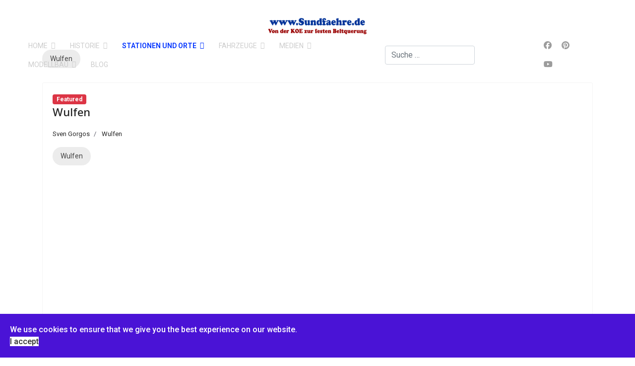

--- FILE ---
content_type: text/html; charset=utf-8
request_url: https://www.sundfaehre.de/index.php/home-stationen-und-orte/fehmarn/wulfen
body_size: 13368
content:

<!doctype html>
<html lang="de-de" dir="ltr">
	<head>
		
			<!-- add google analytics -->
			<!-- Global site tag (gtag.js) - Google Analytics -->
			<script async src='https://www.googletagmanager.com/gtag/js?id=G-P23K941RHK'></script>
			<script>
				window.dataLayer = window.dataLayer || [];
				function gtag(){dataLayer.push(arguments);}
				gtag('js', new Date());

				gtag('config', 'G-P23K941RHK');
			</script>
			
		<meta name="viewport" content="width=device-width, initial-scale=1, shrink-to-fit=no">
		<meta charset="utf-8">
	<meta name="rights" content="Sven Gorgos">
	<meta name="description" content="Die Entwicklung der Eisenbahn im nördlichen Ostholstein, von der Kreis-Oldenburger-Eisenbahn, über die Sundfähren und die Vogelfluglinie zur festen Beltquerung.">
	<meta name="generator" content="Joomla! - Open Source Content Management">
	<title>www.Sundfaehre.de – Wulfen</title>
	<link href="/index.php/home-stationen-und-orte/fehmarn/wulfen?format=feed&amp;type=rss" rel="alternate" type="application/rss+xml" title="www.Sundfaehre.de – Wulfen">
	<link href="/index.php/home-stationen-und-orte/fehmarn/wulfen?format=feed&amp;type=atom" rel="alternate" type="application/atom+xml" title="www.Sundfaehre.de – Wulfen">
	<link href="https://www.sundfaehre.de/index.php/home-stationen-und-orte/fehmarn/wulfen" rel="canonical">
	<link href="/images/favicon.ico" rel="icon" type="image/vnd.microsoft.icon">
	<link href="https://www.sundfaehre.de/index.php/home/search?format=opensearch" rel="search" title="OpenSearch www.Sundfaehre.de" type="application/opensearchdescription+xml">
<link href="/media/vendor/awesomplete/css/awesomplete.css?1.1.7" rel="stylesheet">
	<link href="/media/vendor/joomla-custom-elements/css/joomla-alert.min.css?0.4.1" rel="stylesheet">
	<link href="/plugins/system/jce/css/content.css?badb4208be409b1335b815dde676300e" rel="stylesheet">
	<link href="/media/plg_system_jcemediabox/css/jcemediabox.min.css?7d30aa8b30a57b85d658fcd54426884a" rel="stylesheet">
	<link href="//fonts.googleapis.com/css?family=Roboto:100,100i,200,200i,300,300i,400,400i,500,500i,600,600i,700,700i,800,800i,900,900i&amp;subset=latin&amp;display=swap" rel="stylesheet" media="none" onload="media=&quot;all&quot;">
	<link href="//fonts.googleapis.com/css?family=Noto Sans:100,100i,200,200i,300,300i,400,400i,500,500i,600,600i,700,700i,800,800i,900,900i&amp;subset=latin&amp;display=swap" rel="stylesheet" media="none" onload="media=&quot;all&quot;">
	<link href="//fonts.googleapis.com/css?family=Open Sans:100,100i,200,200i,300,300i,400,400i,500,500i,600,600i,700,700i,800,800i,900,900i&amp;subset=latin&amp;display=swap" rel="stylesheet" media="none" onload="media=&quot;all&quot;">
	<link href="/templates/h4/css/bootstrap.min.css" rel="stylesheet">
	<link href="/plugins/system/helixultimate/assets/css/system-j4.min.css" rel="stylesheet">
	<link href="/media/system/css/joomla-fontawesome.min.css?cac9ab" rel="stylesheet">
	<link href="/templates/h4/css/template.css" rel="stylesheet">
	<link href="/templates/h4/css/presets/default.css" rel="stylesheet">
	<link href="/templates/h4/css/custom.css" rel="stylesheet">
	<link href="/components/com_sppagebuilder/assets/css/dynamic-content.css?3e7e96fad5e237fb2d5a081c6cb11212" rel="stylesheet">
	<link href="/plugins/system/spcookieconsent/assets/css/style.css" rel="stylesheet">
	<link href="/components/com_sppagebuilder/assets/css/color-switcher.css?3e7e96fad5e237fb2d5a081c6cb11212" rel="stylesheet">
	<style>body{font-family: 'Roboto', sans-serif;font-size: 16px;color: #5c5c69;line-height: 1.56;text-decoration: none;}
@media (min-width:768px) and (max-width:991px){body{font-size: 14px;}
}
@media (max-width:767px){body{font-size: 13px;}
}
</style>
	<style>h1{font-family: 'Noto Sans', sans-serif;font-size: 150px;color: #302f40;line-height: 1.2;text-decoration: none;}
@media (min-width:768px) and (max-width:991px){h1{font-size: 90px;}
}
@media (max-width:767px){h1{font-size: 40px;}
}
</style>
	<style>h2{font-family: 'Noto Sans', sans-serif;font-size: 63px;color: #302f40;line-height: 1.35;text-decoration: none;}
@media (min-width:768px) and (max-width:991px){h2{font-size: 45px;}
}
@media (max-width:767px){h2{font-size: 30px;}
}
</style>
	<style>h3{font-family: 'Noto Sans', sans-serif;font-size: 45px;color: #302f40;line-height: 1.45;text-decoration: none;}
@media (min-width:768px) and (max-width:991px){h3{font-size: 35px;}
}
@media (max-width:767px){h3{font-size: 25px;}
}
</style>
	<style>h4{font-family: 'Noto Sans', sans-serif;font-size: 22px;color: #302f40;line-height: 1.45;text-decoration: none;}
@media (min-width:768px) and (max-width:991px){h4{font-size: 18px;}
}
@media (max-width:767px){h4{font-size: 16px;}
}
</style>
	<style>h5{font-family: 'Open Sans', sans-serif;color: #000000;text-decoration: none;}
</style>
	<style>h6{font-family: 'Open Sans', sans-serif;color: #000000;text-decoration: none;}
</style>
	<style>.logo-image {height:36px;}.logo-image-phone {height:36px;}</style>
	<style>#sp-bottom{ background-color:#24272f; }</style>
	<style>#sp-cookie-consent {background-color: #4a13d6; color: #FFFFFF; }#sp-cookie-consent a, #sp-cookie-consent a:hover, #sp-cookie-consent a:focus, #sp-cookie-consent a:active {color: #f5f5f5; }#sp-cookie-consent .sp-cookie-allow {background-color: #FFFFFF; color: #333;}#sp-cookie-consent .sp-cookie-allow:hover, #sp-cookie-consent .sp-cookie-allow:active, #sp-cookie-consent .sp-cookie-allow:focus {color: #333;}</style>
	<style>:root {--sppb-topbar-bg-color: #cccccc; --sppb-topbar-text-color: #8c4949; --sppb-header-bg-color: #ffffff; --sppb-logo-text-color: #ffffff; --sppb-menu-text-color: #cccccc; --sppb-menu-text-hover-color: #cc0000; --sppb-menu-text-active-color: #0033ff; --sppb-menu-dropdown-bg-color: #999999; --sppb-menu-dropdown-text-color: #ffffff; --sppb-menu-dropdown-text-hover-color: #cccccc; --sppb-menu-dropdown-text-active-color: #0033ff; --sppb-text-color: #252525; --sppb-bg-color: #ffffff; --sppb-link-color: #444444; --sppb-link-hover-color: #454040; --sppb-footer-bg-color: #1d2026; --sppb-footer-text-color: #ffffff; --sppb-footer-link-color: #a2a2a2; --sppb-footer-link-hover-color: #ffffff}</style>
<script src="/media/vendor/jquery/js/jquery.min.js?3.7.1"></script>
	<script src="/media/legacy/js/jquery-noconflict.min.js?504da4"></script>
	<script type="application/json" class="joomla-script-options new">{"data":{"breakpoints":{"tablet":991,"mobile":480},"header":{"stickyOffset":"100"}},"joomla.jtext":{"MOD_FINDER_SEARCH_VALUE":"Suche &hellip;","COM_FINDER_SEARCH_FORM_LIST_LABEL":"Suchergebnisse","JLIB_JS_AJAX_ERROR_OTHER":"Beim Abrufen von JSON-Daten wurde ein HTTP-Statuscode %s zurückgegeben.","JLIB_JS_AJAX_ERROR_PARSE":"Ein Parsing-Fehler trat bei der Verarbeitung der folgenden JSON-Daten auf:<br><code style='color:inherit;white-space:pre-wrap;padding:0;margin:0;border:0;background:inherit;'>%s<\/code>","ERROR":"Fehler","MESSAGE":"Nachricht","NOTICE":"Hinweis","WARNING":"Warnung","JCLOSE":"Schließen","JOK":"OK","JOPEN":"Öffnen"},"finder-search":{"url":"\/index.php\/component\/finder\/?task=suggestions.suggest&format=json&tmpl=component&Itemid=101"},"system.paths":{"root":"","rootFull":"https:\/\/www.sundfaehre.de\/","base":"","baseFull":"https:\/\/www.sundfaehre.de\/"},"csrf.token":"7fb0eeebec46c355fa8f8e65171b1b37"}</script>
	<script src="/media/system/js/core.min.js?a3d8f8"></script>
	<script src="/media/vendor/bootstrap/js/alert.min.js?5.3.8" type="module"></script>
	<script src="/media/vendor/bootstrap/js/button.min.js?5.3.8" type="module"></script>
	<script src="/media/vendor/bootstrap/js/carousel.min.js?5.3.8" type="module"></script>
	<script src="/media/vendor/bootstrap/js/collapse.min.js?5.3.8" type="module"></script>
	<script src="/media/vendor/bootstrap/js/dropdown.min.js?5.3.8" type="module"></script>
	<script src="/media/vendor/bootstrap/js/modal.min.js?5.3.8" type="module"></script>
	<script src="/media/vendor/bootstrap/js/offcanvas.min.js?5.3.8" type="module"></script>
	<script src="/media/vendor/bootstrap/js/popover.min.js?5.3.8" type="module"></script>
	<script src="/media/vendor/bootstrap/js/scrollspy.min.js?5.3.8" type="module"></script>
	<script src="/media/vendor/bootstrap/js/tab.min.js?5.3.8" type="module"></script>
	<script src="/media/vendor/bootstrap/js/toast.min.js?5.3.8" type="module"></script>
	<script src="/media/system/js/showon.min.js?e51227" type="module"></script>
	<script src="/media/vendor/awesomplete/js/awesomplete.min.js?1.1.7" defer></script>
	<script src="/media/com_finder/js/finder.min.js?755761" type="module"></script>
	<script src="/media/mod_menu/js/menu.min.js?cac9ab" type="module"></script>
	<script src="/media/system/js/messages.min.js?9a4811" type="module"></script>
	<script src="/media/plg_system_jcemediabox/js/jcemediabox.min.js?7d30aa8b30a57b85d658fcd54426884a"></script>
	<script src="/templates/h4/js/main.js"></script>
	<script src="/components/com_sppagebuilder/assets/js/dynamic-content.js?3e7e96fad5e237fb2d5a081c6cb11212"></script>
	<script src="/plugins/system/spcookieconsent/assets/js/script.js"></script>
	<script src="/components/com_sppagebuilder/assets/js/color-switcher.js?3e7e96fad5e237fb2d5a081c6cb11212"></script>
	<script src="/templates/h4/js/lazysizes.min.js"></script>
	<script>jQuery(document).ready(function(){WfMediabox.init({"base":"\/","theme":"standard","width":"","height":"","lightbox":0,"shadowbox":0,"icons":1,"overlay":1,"overlay_opacity":0,"overlay_color":"","transition_speed":500,"close":2,"labels":{"close":"Schlie\u00dfen","next":"N\u00e4chstes","previous":"Vorheriges","cancel":"Abbrechen","numbers":"{{numbers}}","numbers_count":"{{current}} von {{total}}","download":"PLG_SYSTEM_JCEMEDIABOX_LABEL_DOWNLOAD"},"swipe":true,"expand_on_click":true});});</script>
	<script>template="h4";</script>
	<script>
				document.addEventListener("DOMContentLoaded", () =>{
					window.htmlAddContent = window?.htmlAddContent || "";
					if (window.htmlAddContent) {
        				document.body.insertAdjacentHTML("beforeend", window.htmlAddContent);
					}
				});
			</script>
	<script>
			const initColorMode = () => {
				const colorVariableData = [];
				const sppbColorVariablePrefix = "--sppb";
				let activeColorMode = localStorage.getItem("sppbActiveColorMode") || "";
				activeColorMode = "";
				const modes = [];

				if(!modes?.includes(activeColorMode)) {
					activeColorMode = "";
					localStorage.setItem("sppbActiveColorMode", activeColorMode);
				}

				document?.body?.setAttribute("data-sppb-color-mode", activeColorMode);

				if (!localStorage.getItem("sppbActiveColorMode")) {
					localStorage.setItem("sppbActiveColorMode", activeColorMode);
				}

				if (window.sppbColorVariables) {
					const colorVariables = typeof(window.sppbColorVariables) === "string" ? JSON.parse(window.sppbColorVariables) : window.sppbColorVariables;

					for (const colorVariable of colorVariables) {
						const { path, value } = colorVariable;
						const variable = String(path[0]).trim().toLowerCase().replaceAll(" ", "-");
						const mode = path[1];
						const variableName = `${sppbColorVariablePrefix}-${variable}`;

						if (activeColorMode === mode) {
							colorVariableData.push(`${variableName}: ${value}`);
						}
					}

					document.documentElement.style.cssText += colorVariableData.join(";");
				}
			};

			window.sppbColorVariables = [];
			
			initColorMode();

			document.addEventListener("DOMContentLoaded", initColorMode);
		</script>
<script async src="https://pagead2.googlesyndication.com/pagead/js/adsbygoogle.js?client=ca-pub-8499487858558497"
     crossorigin="anonymous"></script>
	</head>
	<body class="site helix-ultimate hu com_content com-content view-category layout-blog task-none itemid-135 de-de ltr sticky-header layout-fluid offcanvas-init offcanvs-position-right">

		
					<div class="sp-pre-loader">
				<div class='sp-loader-with-logo'>
<div class='logo'>
<img data-src='https://www.sundfaehre.de/images/logo.png'  class="lazyload" />
</div>
<div class='line' id='line-load'></div>
</div>			</div>
		
		<div class="body-wrapper">
			<div class="body-innerwrapper">
				
	<div class="sticky-header-placeholder"></div>
<header id="sp-header" class="full-header full-header-center">
	<div class="container-fluid">
		<div class="container-inner">
			<div class="row align-items-center">
				<!-- Logo -->
				<div id="sp-logo" class="col-auto">
					<div class="sp-column">
													
							<div class="logo"><a href="/">
				<img class="logo-image  d-none d-lg-inline-block lazyload"
					data-srcset='https://www.sundfaehre.de/images/logo.png 1x, https://www.sundfaehre.de/images/logo2.png 2x'
					data-src='https://www.sundfaehre.de/images/logo.png'
					alt='Von der Kreis Oldenburger Eisenbahn zur festen Beltquerung'
				 data-size="auto" />
				<img class="logo-image-phone d-inline-block d-lg-none lazyload" data-src="https://www.sundfaehre.de/images/logo2.png" alt="Von der Kreis Oldenburger Eisenbahn zur festen Beltquerung" /></a></div>											</div>
				</div>

				<!-- Menu -->
				<div id="sp-menu" class="menu-with-social menu-center col-auto flex-auto">
					<div class="sp-column d-flex justify-content-between align-items-center">
						<div class="menu-with-offcanvas d-flex justify-content-between align-items-center flex-auto">
							<nav class="sp-megamenu-wrapper d-flex" role="navigation"><ul class="sp-megamenu-parent menu-animation-fade d-none d-lg-block"><li class="sp-menu-item sp-has-child"><a   href="/index.php"  >Home</a><div class="sp-dropdown sp-dropdown-main sp-menu-right" style="width: 180px;"><div class="sp-dropdown-inner"><ul class="sp-dropdown-items"><li class="sp-menu-item"><a   href="/index.php/home/home-start"  >Startseite</a></li><li class="sp-menu-item sp-has-child"><a   href="/index.php/home/about"  >Info</a><div class="sp-dropdown sp-dropdown-sub sp-menu-right" style="width: 180px;"><div class="sp-dropdown-inner"><ul class="sp-dropdown-items"><li class="sp-menu-item"><a   href="/index.php/home/about/fotogallerie"  >Fotogallerie</a></li></ul></div></div></li><li class="sp-menu-item"><a   href="/index.php/home/contact"  >Kontakt</a></li><li class="sp-menu-item"><a   href="/index.php/home/registration"  >Registration</a></li><li class="sp-menu-item"><a   href="/index.php/home/login"  >Login</a></li><li class="sp-menu-item"><a   href="/index.php/home/search"  >Suchen</a></li></ul></div></div></li><li class="sp-menu-item sp-has-child"><a   href="/index.php/home-historie"  >Historie</a><div class="sp-dropdown sp-dropdown-main sp-menu-right" style="width: 180px;"><div class="sp-dropdown-inner"><ul class="sp-dropdown-items"><li class="sp-menu-item sp-has-child"><a   href="/index.php/home-historie/vorgeschichte-bis-1880"  >Vorgeschichte (bis 1880)</a><div class="sp-dropdown sp-dropdown-sub sp-menu-right" style="width: 180px;"><div class="sp-dropdown-inner"><ul class="sp-dropdown-items"><li class="sp-menu-item"><a   href="/index.php/home-historie/vorgeschichte-bis-1880/artikel-vorgeschichte-bis-1880"  >Artikel - Vorgeschichte (bis 1880)</a></li></ul></div></div></li><li class="sp-menu-item sp-has-child"><a   href="/index.php/home-historie/kreis-oldenburger-eisenbahn-1880-1938"  >Kreis-Oldenburger-Eisenbahn (1880-1938)</a><div class="sp-dropdown sp-dropdown-sub sp-menu-right" style="width: 180px;"><div class="sp-dropdown-inner"><ul class="sp-dropdown-items"><li class="sp-menu-item"><a   href="/index.php/home-historie/kreis-oldenburger-eisenbahn-1880-1938/artikel-kreis-oldenburger-eisenbahn-1880-1938"  >Artikel - Kreis-Oldenburger-Eisenbahn (1880-1938)</a></li></ul></div></div></li><li class="sp-menu-item sp-has-child"><a   href="/index.php/home-historie/reichsbahn-1938-1949"  >Reichsbahn (1938-1949)</a><div class="sp-dropdown sp-dropdown-sub sp-menu-right" style="width: 180px;"><div class="sp-dropdown-inner"><ul class="sp-dropdown-items"><li class="sp-menu-item"><a   href="/index.php/home-historie/reichsbahn-1938-1949/artikel-reichsbahn-gesellschaft-1938-1949"  >Artikel - Reichsbahn Gesellschaft (1938-1949)</a></li></ul></div></div></li><li class="sp-menu-item sp-has-child"><a   href="/index.php/home-historie/deutsche-bundesbahn-1949-1994"  >Deutsche Bundesbahn (1949-1994)</a><div class="sp-dropdown sp-dropdown-sub sp-menu-right" style="width: 180px;"><div class="sp-dropdown-inner"><ul class="sp-dropdown-items"><li class="sp-menu-item sp-has-child"><a   href="/index.php/home-historie/deutsche-bundesbahn-1949-1994/die-kleine-vogelfluglinie-1949-1958"  >Die kleine Vogelfluglinie (1949-1958)</a><div class="sp-dropdown sp-dropdown-sub sp-menu-right" style="width: 180px;"><div class="sp-dropdown-inner"><ul class="sp-dropdown-items"><li class="sp-menu-item"><a   href="/index.php/home-historie/deutsche-bundesbahn-1949-1994/die-kleine-vogelfluglinie-1949-1958/artikel-die-kleine-vogelfluglinie-1949-1958"  >Artikel - Die kleine Vogelfluglinie (1949-1958)</a></li></ul></div></div></li><li class="sp-menu-item sp-has-child"><a   href="/index.php/home-historie/deutsche-bundesbahn-1949-1994/die-vogelfluglinie-1958-1994"  >Die Vogelfluglinie (1958-1994)</a><div class="sp-dropdown sp-dropdown-sub sp-menu-right" style="width: 180px;"><div class="sp-dropdown-inner"><ul class="sp-dropdown-items"><li class="sp-menu-item"><a   href="/index.php/home-historie/deutsche-bundesbahn-1949-1994/die-vogelfluglinie-1958-1994/artikel-die-vogelfluglinie-1958-1994"  >Artikel - Die Vogelfluglinie (1958-1994)</a></li></ul></div></div></li></ul></div></div></li><li class="sp-menu-item sp-has-child"><a   href="/index.php/home-historie/deutsche-bahn-ag-ab-1994"  >Deutsche Bahn AG (ab 1994)</a><div class="sp-dropdown sp-dropdown-sub sp-menu-right" style="width: 180px;"><div class="sp-dropdown-inner"><ul class="sp-dropdown-items"><li class="sp-menu-item"><a   href="/index.php/home-historie/deutsche-bahn-ag-ab-1994/artikel-bahn-ag-ab-1994"  >Artikel - Bahn AG (ab 1994)</a></li></ul></div></div></li></ul></div></div></li><li class="sp-menu-item sp-has-child active"><a   href="/index.php/home-stationen-und-orte"  >Stationen und Orte</a><div class="sp-dropdown sp-dropdown-main sp-menu-right" style="width: 180px;"><div class="sp-dropdown-inner"><ul class="sp-dropdown-items"><li class="sp-menu-item"><a  href="https://www.sundfaehre.de/index.php/component/phocamaps/map/1-uebersichtskarte?tmpl=component" onclick="window.open(this.href, 'targetWindow', 'toolbar=no,location=no,status=no,menubar=no,scrollbars=yes,resizable=yes,');return false;" >Übersichtskarte</a></li><li class="sp-menu-item sp-has-child"><a   href="/index.php/home-stationen-und-orte/festland"  >Festland</a><div class="sp-dropdown sp-dropdown-sub sp-menu-right" style="width: 180px;"><div class="sp-dropdown-inner"><ul class="sp-dropdown-items"><li class="sp-menu-item sp-has-child"><a   href="/index.php/home-stationen-und-orte/festland/festland-ab-1880"  >Festland (ab 1880)</a><div class="sp-dropdown sp-dropdown-sub sp-menu-right" style="width: 180px;"><div class="sp-dropdown-inner"><ul class="sp-dropdown-items"><li class="sp-menu-item"><a   href="/index.php/home-stationen-und-orte/festland/festland-ab-1880/neustadt-in-holstein"  >Neustadt in Holstein</a></li><li class="sp-menu-item"><a   href="/index.php/home-stationen-und-orte/festland/festland-ab-1880/hasselburg"  >Hasselburg</a></li><li class="sp-menu-item"><a   href="/index.php/home-stationen-und-orte/festland/festland-ab-1880/gross-schlamin"  >Groß Schlamin</a></li><li class="sp-menu-item"><a   href="/index.php/home-stationen-und-orte/festland/festland-ab-1880/beschendorf"  >Beschendorf</a></li><li class="sp-menu-item"><a   href="/index.php/home-stationen-und-orte/festland/festland-ab-1880/lensahn"  >Lensahn</a></li><li class="sp-menu-item"><a   href="/index.php/home-stationen-und-orte/festland/festland-ab-1880/gruener-hirsch"  >Grüner Hirsch</a></li><li class="sp-menu-item"><a   href="/index.php/home-stationen-und-orte/festland/festland-ab-1880/oldenburg-in-holstein"  >Oldenburg in Holstein</a></li></ul></div></div></li><li class="sp-menu-item sp-has-child"><a   href="/index.php/home-stationen-und-orte/festland/festland-ab-1897"  >Festland (ab 1897)</a><div class="sp-dropdown sp-dropdown-sub sp-menu-right" style="width: 180px;"><div class="sp-dropdown-inner"><ul class="sp-dropdown-items"><li class="sp-menu-item"><a   href="/index.php/home-stationen-und-orte/festland/festland-ab-1897/oldenburg-stadt"  >Oldenburg Stadt</a></li><li class="sp-menu-item"><a   href="/index.php/home-stationen-und-orte/festland/festland-ab-1897/goehl"  >Göhl</a></li><li class="sp-menu-item"><a   href="/index.php/home-stationen-und-orte/festland/festland-ab-1897/heringsdorf-in-holstein"  >Heringsdorf in Holstein</a></li><li class="sp-menu-item"><a   href="/index.php/home-stationen-und-orte/festland/festland-ab-1897/neukirchen-in-holstein"  >Neukirchen in Holstein</a></li><li class="sp-menu-item"><a   href="/index.php/home-stationen-und-orte/festland/festland-ab-1897/seekamp-feldmuehle"  >Seekamp / Bergmühle</a></li><li class="sp-menu-item"><a   href="/index.php/home-stationen-und-orte/festland/festland-ab-1897/luetjenbrode"  >Lütjenbrode</a></li><li class="sp-menu-item"><a   href="/index.php/home-stationen-und-orte/festland/festland-ab-1897/heiligenhafen"  >Heiligenhafen</a></li></ul></div></div></li><li class="sp-menu-item sp-has-child"><a   href="/index.php/home-stationen-und-orte/festland/festland-ab-1903"  >Festland (ab 1903)</a><div class="sp-dropdown sp-dropdown-sub sp-menu-right" style="width: 180px;"><div class="sp-dropdown-inner"><ul class="sp-dropdown-items"><li class="sp-menu-item"><a   href="/index.php/home-stationen-und-orte/festland/festland-ab-1903/feldscheide"  >Feldscheide</a></li><li class="sp-menu-item"><a   href="/index.php/home-stationen-und-orte/festland/festland-ab-1903/grossenbrode"  >Großenbrode</a></li><li class="sp-menu-item"><a   href="/index.php/home-stationen-und-orte/festland/festland-ab-1903/grossenbroder-faehre"  > - Großenbroder Fähre</a></li><li class="sp-menu-item"><a   href="/index.php/home-stationen-und-orte/festland/festland-ab-1903/grossenbrode-kai-1951-1963"  > - Großenbrode Kai (1951-1963)</a></li><li class="sp-menu-item"><a   href="/index.php/home-stationen-und-orte/festland/festland-ab-1903/haltepunkt-wagrien-ab-2029"  >Haltepunkt Wagrien (ab 2029)</a></li></ul></div></div></li></ul></div></div></li><li class="sp-menu-item sp-has-child"><a   href="/index.php/home-stationen-und-orte/fehmarnsund"  >Fehmarnsund</a><div class="sp-dropdown sp-dropdown-sub sp-menu-right" style="width: 180px;"><div class="sp-dropdown-inner"><ul class="sp-dropdown-items"><li class="sp-menu-item"><a   href="/index.php/home-stationen-und-orte/fehmarnsund/grossenbroder-faehre"  > - Großenbroder Fähre</a></li><li class="sp-menu-item"><a   href="/index.php/home-stationen-und-orte/fehmarnsund/fehmarnsund"  > - Fehmarnsund (1903-1963)</a></li><li class="sp-menu-item"><a   href="/index.php/home-stationen-und-orte/fehmarnsund/auf-dem-fehmarnsund"  > - Auf dem Fehmarnsund (Sundfähren)</a></li><li class="sp-menu-item"><a   href="/index.php/home-stationen-und-orte/fehmarnsund/fehmarnsund-bruecke-ab-1963"  >Fehmarnsund Brücke (ab 1963)</a></li><li class="sp-menu-item"><a   href="/index.php/home-stationen-und-orte/fehmarnsund/fehmarnsund-tunnel-ab-2029"  >Fehmarnsund Tunnel (ab 2029)</a></li></ul></div></div></li><li class="sp-menu-item sp-has-child active"><a   href="/index.php/home-stationen-und-orte/fehmarn"  >Fehmarn</a><div class="sp-dropdown sp-dropdown-sub sp-menu-right" style="width: 180px;"><div class="sp-dropdown-inner"><ul class="sp-dropdown-items"><li class="sp-menu-item"><a   href="/index.php/home-stationen-und-orte/fehmarn/fehmarnsund"  > - Fehmarnsund (1903-1963)</a></li><li class="sp-menu-item current-item active"><a aria-current="page"  href="/index.php/home-stationen-und-orte/fehmarn/wulfen"  >Wulfen</a></li><li class="sp-menu-item"><a   href="/index.php/home-stationen-und-orte/fehmarn/burgstaaken-haltepunkt"  >Burgstaaken (Haltepunkt)</a></li><li class="sp-menu-item"><a   href="/index.php/home-stationen-und-orte/fehmarn/burgstaaken-hafenbahn"  >Burgstaaken (Hafenbahn)</a></li><li class="sp-menu-item"><a   href="/index.php/home-stationen-und-orte/fehmarn/burg-auf-fehmarn"  >Burg auf Fehmarn</a></li><li class="sp-menu-item"><a   href="/index.php/home-stationen-und-orte/fehmarn/fehmarn-burg"  >Fehmarn - Burg</a></li><li class="sp-menu-item"><a   href="/index.php/home-stationen-und-orte/fehmarn/landkirchen"  >Landkirchen</a></li><li class="sp-menu-item"><a   href="/index.php/home-stationen-und-orte/fehmarn/alt-jellingsdorf"  >Alt Jellingsdorf</a></li><li class="sp-menu-item"><a   href="/index.php/home-stationen-und-orte/fehmarn/lemkendorf"  >Lemkendorf</a></li><li class="sp-menu-item"><a   href="/index.php/home-stationen-und-orte/fehmarn/petersdorf"  >Petersdorf</a></li><li class="sp-menu-item"><a   href="/index.php/home-stationen-und-orte/fehmarn/orth-auf-fehmarn"  >Orth auf Fehmarn</a></li><li class="sp-menu-item"><a   href="/index.php/home-stationen-und-orte/fehmarn/burg-west"  >Burg (West)</a></li><li class="sp-menu-item"><a   href="/index.php/home-stationen-und-orte/fehmarn/puttgarden"  > - Puttgarden</a></li></ul></div></div></li><li class="sp-menu-item sp-has-child"><a   href="/index.php/home-stationen-und-orte/beltquerung"  >Beltquerung</a><div class="sp-dropdown sp-dropdown-sub sp-menu-right" style="width: 180px;"><div class="sp-dropdown-inner"><ul class="sp-dropdown-items"><li class="sp-menu-item"><a   href="/index.php/home-stationen-und-orte/beltquerung/die-kleine-vogelfluglinie-1951-1963"  >Die kleine Vogelfluglinie (1951-1963)</a></li><li class="sp-menu-item"><a   href="/index.php/home-stationen-und-orte/beltquerung/grossenbrode-kai-1951-1963"  > - Großenbrode Kai (1951-1963)</a></li><li class="sp-menu-item"><a   href="/index.php/home-stationen-und-orte/beltquerung/gedser-dk"  > - Gedser [DK]</a></li><li class="sp-menu-item"><a   href="/index.php/home-stationen-und-orte/beltquerung/die-vogelfluglinie-ab-1963"  >Die Vogelfluglinie (ab 1963)</a></li><li class="sp-menu-item"><a   href="/index.php/home-stationen-und-orte/beltquerung/puttgarden"  > - Puttgarden</a></li><li class="sp-menu-item"><a   href="/index.php/home-stationen-und-orte/beltquerung/rodby-havn-dk"  > - Rødby Havn [DK]</a></li><li class="sp-menu-item"><a   href="/index.php/home-stationen-und-orte/beltquerung/die-feste-beltquerung-tunnel"  >Die Feste Beltquerung (Tunnel)</a></li></ul></div></div></li></ul></div></div></li><li class="sp-menu-item sp-has-child"><a   href="/index.php/home-fahrzeuge"  >Fahrzeuge</a><div class="sp-dropdown sp-dropdown-main sp-menu-right" style="width: 180px;"><div class="sp-dropdown-inner"><ul class="sp-dropdown-items"><li class="sp-menu-item"><a   href="/index.php/home-fahrzeuge/sundfaehren"  >Sundfähren</a></li><li class="sp-menu-item"><a   href="/index.php/home-fahrzeuge/hochseefaehrschiffe"  >Hochseefährschiffe</a></li><li class="sp-menu-item sp-has-child"><a   href="/index.php/home-fahrzeuge/triebfahrzeuge"  >Triebfahrzeuge</a><div class="sp-dropdown sp-dropdown-sub sp-menu-right" style="width: 180px;"><div class="sp-dropdown-inner"><ul class="sp-dropdown-items"><li class="sp-menu-item"><a   href="/index.php/home-fahrzeuge/triebfahrzeuge/dampflokomotiven"  >Dampflokomotiven</a></li><li class="sp-menu-item"><a   href="/index.php/home-fahrzeuge/triebfahrzeuge/triebwagen"  >Triebwagen</a></li><li class="sp-menu-item"><a   href="/index.php/home-fahrzeuge/triebfahrzeuge/diesellokomotiven"  >Diesellokomotiven</a></li><li class="sp-menu-item"><a   href="/index.php/home-fahrzeuge/triebfahrzeuge/laufplaene"  >Laufpläne</a></li></ul></div></div></li><li class="sp-menu-item"><a   href="/index.php/home-fahrzeuge/waggons"  >Waggons</a></li><li class="sp-menu-item"><a   href="/index.php/home-fahrzeuge/zuglaufschilder"  >Zuglaufschilder</a></li></ul></div></div></li><li class="sp-menu-item sp-has-child"><a   href="/index.php/home-medien"  >Medien</a><div class="sp-dropdown sp-dropdown-main sp-menu-right" style="width: 180px;"><div class="sp-dropdown-inner"><ul class="sp-dropdown-items"><li class="sp-menu-item"><a   href="/index.php/home-medien/filme"  >Filme</a></li><li class="sp-menu-item"><a   href="/index.php/home-medien/postkarten"  >Postkarten</a></li><li class="sp-menu-item"><a   href="/index.php/home-medien/fachzeitschriften-buecher-artikel"  >Bücher und Artikel</a></li><li class="sp-menu-item"><a   href="/index.php/home-medien/fachbuecher"  >Fachbücher</a></li><li class="sp-menu-item"><a   href="/index.php/home-medien/fahrplaene"  >Fahrpläne</a></li></ul></div></div></li><li class="sp-menu-item sp-has-child"><a   href="/index.php/modellbau"  >Modellbau</a><div class="sp-dropdown sp-dropdown-main sp-menu-right" style="width: 180px;"><div class="sp-dropdown-inner"><ul class="sp-dropdown-items"><li class="sp-menu-item"><a   href="/index.php/modellbau/modellbau-spur-1-massstab-1-32"  >Modellbau Spur 1 - Maßstab 1:32</a></li><li class="sp-menu-item"><a   href="/index.php/modellbau/modellbau-spur-n-massstab-1-160"  >Modellbau Spur N - Maßstab 1:160</a></li><li class="sp-menu-item"><a   href="/index.php/modellbau/3d-konstruktion-in-1-32"  >3D Konstruktion in 1:32</a></li><li class="sp-menu-item"><a   href="/index.php/modellbau/3d-druck-fuer-spur-1-in-1-32"  >3D Druck für Spur-1 in 1:32</a></li></ul></div></div></li><li class="sp-menu-item"><a   href="/index.php/blog"  >Blog</a></li></ul><a id="offcanvas-toggler" aria-label="Menu" class="offcanvas-toggler-right" href="#"><div class="burger-icon" aria-hidden="true"><span></span><span></span><span></span></div></a></nav>							
						</div>

						<!-- Related Modules -->
						<div class="d-none d-lg-flex header-modules align-items-center">
															<div class="sp-module "><div class="sp-module-content">
<form class="mod-finder js-finder-searchform form-search" action="/index.php/home/search" method="get" role="search">
    <label for="mod-finder-searchword" class="visually-hidden finder">Suchen</label><input type="text" name="q" id="mod-finder-searchword" class="js-finder-search-query form-control" value="" placeholder="Suche &hellip;">
            </form>
</div></div>								
															<div class="sp-module">
<a class="sp-sign-in" href="/index.php/home/login" ><span class="far fa-user me-1" aria-hidden="true"></span><span class="signin-text d-none d-lg-inline-block">Sign In</span></a>
</div>													</div>

						<!-- Social icons -->
						<div class="social-wrap no-border d-flex align-items-center">
							<ul class="social-icons"><li class="social-icon-facebook"><a target="_blank" rel="noopener noreferrer" href="https://www.facebook.com/sundfaehre" aria-label="Facebook"><span class="fab fa-facebook" aria-hidden="true"></span></a></li><li class="social-icon-pinterest"><a target="_blank" rel="noopener noreferrer" href="https://www.pinterest.de/svengorgos/sundfaehre/" aria-label="Pinterest"><span class="fab fa-pinterest" aria-hidden="true"></span></a></li><li class="social-icon-youtube"><a target="_blank" rel="noopener noreferrer" href="https://www.youtube.com/c/SundfaehreDe23774" aria-label="Youtube"><span class="fab fa-youtube" aria-hidden="true"></span></a></li></ul>						</div>

						<!-- if offcanvas position right -->
													<a id="offcanvas-toggler"  aria-label="Menu" title="Menu"  class="mega_offcanvas offcanvas-toggler-secondary offcanvas-toggler-right d-flex align-items-center" href="#">
							<div class="burger-icon"><span></span><span></span><span></span></div>
							</a>
											</div>
				</div>

			</div>
		</div>
	</div>
</header>				
<section id="sp-title" >

				
	
<div class="row">
	<div id="sp-title" class="col-lg-12 "><div class="sp-column "></div></div></div>
				
	</section>

<section id="sp-main-body" >

										<div class="container">
					<div class="container-inner">
						
	
<div class="row">
	
<div id="sp-component" class="col-lg-12 ">
	<div class="sp-column ">
		<div id="system-message-container" aria-live="polite"></div>


		
		<style>
	.article-list.grid {
		--columns: 1;
	}
</style>

<div class="blog com-content-category-blog">
	
	
	
					    <ul class="tags list-inline mb-4">
                                                                    <li class="list-inline-item tag-67 tag-list0">
                    <a href="/index.php/component/tags/tag/wulfen" class="">
                        Wulfen                    </a>
                </li>
                        </ul>
	
	
	
			<div class="com-content-category-blog__items blog-items items-leading article-list articles-leading">
							<div class="com-content-category-blog__item blog-item article"
					itemprop="blogPost" itemscope itemtype="https://schema.org/BlogPosting">
					

	    <span class="badge bg-danger featured-article-badge">Featured</span>

<div class="article-body">
    
        <div class="article-header">
                    <h2>
                                    <a href="/index.php/home-stationen-und-orte/fehmarn/wulfen/wulfen">
                        Wulfen                    </a>
                            </h2>
        
        
        
            </div>

            <div class="article-info">

	
					<span class="createdby" title="Geschrieben von: Sven Gorgos">
				<a href="/index.php/home/contact">
			<span itemprop="name">Sven Gorgos</span>		</a>
	</span>
		
		
					<span class="category-name" title="Kategorie: Wulfen">
			<a href="/index.php/home-stationen-und-orte/fehmarn/wulfen">Wulfen</a>
	</span>
		
		
		
							
	
			
		
				
			</div>
                                                        <ul class="tags list-inline mb-4">
                                                                    <li class="list-inline-item tag-67 tag-list0">
                    <a href="/index.php/component/tags/tag/wulfen" class="">
                        Wulfen                    </a>
                </li>
                        </ul>
                        
    
    
    <div class="article-introtext">
        <p style="text-align: center;"><span style="font-size: 14pt;">Haltepunkt Wulfen</span></p>
<p style="text-align: center;"><span style="background-color: #ffffff;"><span style="color: #333333;">Km 2,57</span></span></p>
<p style="text-align: center;">&nbsp;</p>
<p style="text-align: center;">&nbsp;<img data-src="https://www.sundfaehre.de/images/orte/fehmarn/wulfen/1955-08_Haltepunkt_Wulfen_Augustcol.jpg" alt="Haltepunkt Wulfen August 1955 Foto: Slg. Sven Gorgos" width="1280" height="721"  class="lazyload" /></p>
<p style="text-align: left;"><span style="font-size: 10pt;">1955 Der Haltepunkt Wulfen<br />Foto: E. Voss</span></p>
<p style="text-align: left;">&nbsp;</p>
<p style="text-align: left;"><span style="text-decoration: underline;">Daten:</span></p>
<p style="text-align: left;">&nbsp;8. 9.1905 Inbetriebnahme der Strecke Fehmarnsund - Burg (Fehm.) - Orth durch die KOK.</p>
<p style="text-align: left;">01.08.1941 Die KOE verliert Selbstständigkeit und geht an die Reichsbahn über.</p>
<p style="text-align: left;">30.04.1963 Stillegung der Strecke&nbsp;Fehmarnsund - Burgstaaken.</p>
<p style="text-align: left;">&nbsp;</p>
<p style="text-align: left;">Weiterführende Links:</p>
<p style="text-align: left;">Wiki: <a href="/index.php/component/weblinks/?view=weblink&amp;id=16&amp;catid=74&amp;Itemid=98" target="_blank" title="Wiki: Kreis Oldenburger Eisenbahn">Kreis Oldenburger Eisenbahn</a></p>
<p style="text-align: left;">Wiki: <a href="/index.php/component/weblinks/?view=weblink&amp;id=24&amp;catid=74&amp;Itemid=98" target="_blank" title="Wiki: Die Inselbahn auf Fehmarn">Die Inselbahn auf Fehmarn</a></p>
<p>&nbsp;</p>
        
            </div>

    </div>


				</div>
					</div>
	
	
	
			<div class="items-more articles-more mb-4">
			
<ol class="com-content-blog__links">
            <li class="com-content-blog__link">
            <a href="/index.php/home-stationen-und-orte/fehmarn/wulfen/behelfsbruecke-bei-wulfen">
                Behelfsbrücke bei Wulfen</a>
        </li>
    </ol>
		</div>
	
                <div class="com-content-category-blog__navigation w-100">
                            <p class="com-content-category-blog__counter counter float-md-end pt-3 pe-2">
                    Seite 1 von 2                </p>
                        <div class="com-content-category-blog__pagination">
                <ul class="pagination ms-0 mb-4">
	    <li class="disabled page-item">
        <span class="page-link" aria-hidden="true">
                            <span class="fas fa-angle-double-left" aria-hidden="true"></span>
                    </span>
    </li>
	    <li class="disabled page-item">
        <span class="page-link" aria-hidden="true">
                            <span class="fas fa-angle-left" aria-hidden="true"></span>
                    </span>
    </li>

			        <li class="active page-item">
        <span aria-current="true" aria-label="Seite 1" class="page-link">
                            1                    </span>
    </li>
			    <li class="page-item">
        <a aria-label="Gehe zur Seite 2" href="/index.php/home-stationen-und-orte/fehmarn/wulfen?start=1" class="page-link">
                            2                    </a>
    </li>
	
	    <li class="page-item">
        <a aria-label="Zur Seite weiter wechseln" href="/index.php/home-stationen-und-orte/fehmarn/wulfen?start=1" class="page-link">
                            <span class="fas fa-angle-right" aria-hidden="true"></span>
                    </a>
    </li>
	    <li class="page-item">
        <a aria-label="Zur Seite ende wechseln" href="/index.php/home-stationen-und-orte/fehmarn/wulfen?start=1" class="page-link">
                            <span class="fas fa-angle-double-right" aria-hidden="true"></span>
                    </a>
    </li>
</ul>            </div>
        </div>
    </div>


			</div>
</div>
</div>
											</div>
				</div>
						
	</section>

<section id="sp-bottom" >

						<div class="container">
				<div class="container-inner">
			
	
<div class="row">
	<div id="sp-bottom1" class="col-sm-col-sm-6 col-lg-3 "><div class="sp-column "><div class="sp-module "><h3 class="sp-module-title">Blog</h3><div class="sp-module-content"><ul class="mod-articleslatest latestnews mod-list">
    <li itemscope itemtype="https://schema.org/Article">
        <a href="/index.php/blog/facebook-seiten-gruppen" itemprop="url">
            <span itemprop="name">
                Facebook Seiten & Gruppen            </span>
            <span>03. Februar 2022</span>
        </a>
    </li>
    <li itemscope itemtype="https://schema.org/Article">
        <a href="/index.php/blog/offizielle-seiten-zur-festen-beltquerung" itemprop="url">
            <span itemprop="name">
                Offizielle Seiten zur Festen Beltquerung            </span>
            <span>14. Januar 2022</span>
        </a>
    </li>
    <li itemscope itemtype="https://schema.org/Article">
        <a href="/index.php/blog/deutsche-bahn-bauinformationen" itemprop="url">
            <span itemprop="name">
                Deutsche Bahn - Bauinformationen            </span>
            <span>12. Januar 2022</span>
        </a>
    </li>
    <li itemscope itemtype="https://schema.org/Article">
        <a href="/index.php/blog/drehscheibe-online-historisches-forum" itemprop="url">
            <span itemprop="name">
                Drehscheibe Online - Historisches Forum            </span>
            <span>28. November 2021</span>
        </a>
    </li>
</ul>
</div></div></div></div><div id="sp-bottom2" class="col-sm-col-sm-6 col-lg-3 "><div class="sp-column "><div class="sp-module "><h3 class="sp-module-title">Letzte Änderungen</h3><div class="sp-module-content"><ul class="mod-articleslatest latestnews mod-list">
    <li itemscope itemtype="https://schema.org/Article">
        <a href="/index.php/home-fahrzeuge/zuglaufschilder/inter-regio-koblenz-puttgarden-f5832-5" itemprop="url">
            <span itemprop="name">
                Inter Regio = Koblenz - Puttgarden (F5832/5)            </span>
            <span>22. November 2025</span>
        </a>
    </li>
    <li itemscope itemtype="https://schema.org/Article">
        <a href="/index.php/home-fahrzeuge/zuglaufschilder/ir-2506-fehmarn-hamburg-luebeck-puttgarden" itemprop="url">
            <span itemprop="name">
                IR 2506 Fehmarn = Hamburg - Lübeck - Puttgarden            </span>
            <span>22. November 2025</span>
        </a>
    </li>
    <li itemscope itemtype="https://schema.org/Article">
        <a href="/index.php/home-fahrzeuge/zuglaufschilder/ir-2506-fehmarn-hamburg-altona-hamburg-luebeck-puttgarden" itemprop="url">
            <span itemprop="name">
                IR 2506 Fehmarn = Hamburg Altona -Hamburg - Lübeck - Puttgarden            </span>
            <span>22. November 2025</span>
        </a>
    </li>
    <li itemscope itemtype="https://schema.org/Article">
        <a href="/index.php/home-fahrzeuge/zuglaufschilder/inter-regio-koeln-puttgarden-koeln" itemprop="url">
            <span itemprop="name">
                Inter Regio = Köln - Puttgarden - Köln            </span>
            <span>22. November 2025</span>
        </a>
    </li>
    <li itemscope itemtype="https://schema.org/Article">
        <a href="/index.php/home-fahrzeuge/zuglaufschilder/fehmarnfahrt-twl-mainz-juni-1986" itemprop="url">
            <span itemprop="name">
                Fehmarnfahrt Twl Mainz - Juni 1986            </span>
            <span>15. Juni 1986</span>
        </a>
    </li>
    <li itemscope itemtype="https://schema.org/Article">
        <a href="/index.php/home-fahrzeuge/zuglaufschilder/hummeltoern-juni-1988" itemprop="url">
            <span itemprop="name">
                Hummeltörn - Juni 1988            </span>
            <span>15. Juni 1988</span>
        </a>
    </li>
    <li itemscope itemtype="https://schema.org/Article">
        <a href="/index.php/home-fahrzeuge/zuglaufschilder/ec-186-187-karen-blixen-kopenhagen-hamburg-kopenhagen" itemprop="url">
            <span itemprop="name">
                EC 186/187 Karen Blixen = Kopenhagen - Hamburg - Kopenhagen            </span>
            <span>22. November 2025</span>
        </a>
    </li>
    <li itemscope itemtype="https://schema.org/Article">
        <a href="/index.php/home-fahrzeuge/zuglaufschilder/hansa-express-kassel-puttgarden-kassel" itemprop="url">
            <span itemprop="name">
                Hansa- Express = Kassel - Puttgarden - Kassel            </span>
            <span>22. November 2025</span>
        </a>
    </li>
</ul>
</div></div></div></div><div id="sp-bottom3" class="col-lg-6 "><div class="sp-column "><div class="sp-module "><h3 class="sp-module-title">Impressum</h3><div class="sp-module-content"><ul class="mod-menu mod-list menu">
<li class="item-116"><a href="/index.php/anbieter" >Anbieter</a></li><li class="item-117"><a href="/index.php/nutzungsbedingungen" >Allgemeine Nutzungsbedingungen</a></li><li class="item-118"><a href="/index.php/verhaltensregeln" >Verhaltensregeln</a></li><li class="item-119"><a href="/index.php/datenschutz" >Erklärung zum Datenschutz</a></li><li class="item-120"><a href="/index.php/refund-policy" >Widerrufsrecht</a></li><li class="item-280"><a href="/index.php/disclaimer" >Haftungsausschluß (Disclaimer)</a></li></ul>
</div></div></div></div></div>
							</div>
			</div>
			
	</section>

<footer id="sp-footer" >

						<div class="container">
				<div class="container-inner">
			
	
<div class="row">
	<div id="sp-footer1" class="col-lg-6 "><div class="sp-column "><span class="sp-copyright">2026  Erstellt mit <span style="color: #e02c3f">♥</span>  von Sven Gorgos für <a href="https://www.sundfaehre.de" target="_blank">Sundfaehre.de</a></span></div></div><div id="sp-footer2" class="col-lg-6 "><div class="sp-column "><ul class="social-icons"><li class="social-icon-facebook"><a target="_blank" rel="noopener noreferrer" href="https://www.facebook.com/sundfaehre" aria-label="Facebook"><span class="fab fa-facebook" aria-hidden="true"></span></a></li><li class="social-icon-pinterest"><a target="_blank" rel="noopener noreferrer" href="https://www.pinterest.de/svengorgos/sundfaehre/" aria-label="Pinterest"><span class="fab fa-pinterest" aria-hidden="true"></span></a></li><li class="social-icon-youtube"><a target="_blank" rel="noopener noreferrer" href="https://www.youtube.com/c/SundfaehreDe23774" aria-label="Youtube"><span class="fab fa-youtube" aria-hidden="true"></span></a></li></ul></div></div></div>
							</div>
			</div>
			
	</footer>
			</div>
		</div>

		<!-- Off Canvas Menu -->
		<div class="offcanvas-overlay"></div>
		<!-- Rendering the offcanvas style -->
		<!-- If canvas style selected then render the style -->
		<!-- otherwise (for old templates) attach the offcanvas module position -->
					<div class="offcanvas-menu">
	<div class="d-flex align-items-center p-3 pt-4">
		<div class="logo"><a href="/">
				<img class="logo-image  d-none d-lg-inline-block lazyload"
					data-srcset='https://www.sundfaehre.de/images/logo.png 1x, https://www.sundfaehre.de/images/logo2.png 2x'
					data-src='https://www.sundfaehre.de/images/logo.png'
					alt='Von der Kreis Oldenburger Eisenbahn zur festen Beltquerung'
				 data-size="auto" />
				<img class="logo-image-phone d-inline-block d-lg-none lazyload" data-src="https://www.sundfaehre.de/images/logo2.png" alt="Von der Kreis Oldenburger Eisenbahn zur festen Beltquerung" /></a></div>		<a href="#" class="close-offcanvas" aria-label="Close Off-canvas">
			<div class="burger-icon">
				<span></span>
				<span></span>
				<span></span>
			</div>
		</a>
	</div>
	<div class="offcanvas-inner">
		<div class="d-flex header-modules mb-3">
							<div class="sp-module "><div class="sp-module-content">
<form class="mod-finder js-finder-searchform form-search" action="/index.php/home/search" method="get" role="search">
    <label for="mod-finder-searchword" class="visually-hidden finder">Suchen</label><input type="text" name="q" id="mod-finder-searchword" class="js-finder-search-query form-control" value="" placeholder="Suche &hellip;">
            </form>
</div></div>			
							<div class="sp-module">
<a class="sp-sign-in" href="/index.php/home/login" ><span class="far fa-user me-1" aria-hidden="true"></span><span class="signin-text d-none d-lg-inline-block">Sign In</span></a>
</div>					</div>
		
					<div class="sp-module "><div class="sp-module-content"><ul class="mod-menu mod-list menu">
<li class="item-101 default menu-deeper menu-parent"><a href="/index.php" >Home<span class="menu-toggler"></span></a><ul class="mod-menu__sub list-unstyled small menu-child"><li class="item-178"><a href="/index.php/home/home-start" >Startseite</a></li><li class="item-184 menu-deeper menu-parent"><a href="/index.php/home/about" >Info<span class="menu-toggler"></span></a><ul class="mod-menu__sub list-unstyled small menu-child"><li class="item-1197"><a href="/index.php/home/about/fotogallerie" >Fotogallerie</a></li></ul></li><li class="item-113"><a href="/index.php/home/contact" >Kontakt</a></li><li class="item-110"><a href="/index.php/home/registration" >Registration</a></li><li class="item-109"><a href="/index.php/home/login" >Login</a></li><li class="item-238"><a href="/index.php/home/search" >Suchen</a></li></ul></li><li class="item-167 menu-deeper menu-parent"><a href="/index.php/home-historie" >Historie<span class="menu-toggler"></span></a><ul class="mod-menu__sub list-unstyled small menu-child"><li class="item-318 menu-deeper menu-parent"><a href="/index.php/home-historie/vorgeschichte-bis-1880" >Vorgeschichte (bis 1880)<span class="menu-toggler"></span></a><ul class="mod-menu__sub list-unstyled small menu-child"><li class="item-315"><a href="/index.php/home-historie/vorgeschichte-bis-1880/artikel-vorgeschichte-bis-1880" >Artikel - Vorgeschichte (bis 1880)</a></li></ul></li><li class="item-322 menu-deeper menu-parent"><a href="/index.php/home-historie/kreis-oldenburger-eisenbahn-1880-1938" >Kreis-Oldenburger-Eisenbahn (1880-1938)<span class="menu-toggler"></span></a><ul class="mod-menu__sub list-unstyled small menu-child"><li class="item-316"><a href="/index.php/home-historie/kreis-oldenburger-eisenbahn-1880-1938/artikel-kreis-oldenburger-eisenbahn-1880-1938" >Artikel - Kreis-Oldenburger-Eisenbahn (1880-1938)</a></li></ul></li><li class="item-320 menu-deeper menu-parent"><a href="/index.php/home-historie/reichsbahn-1938-1949" >Reichsbahn (1938-1949)<span class="menu-toggler"></span></a><ul class="mod-menu__sub list-unstyled small menu-child"><li class="item-325"><a href="/index.php/home-historie/reichsbahn-1938-1949/artikel-reichsbahn-gesellschaft-1938-1949" >Artikel - Reichsbahn Gesellschaft (1938-1949)</a></li></ul></li><li class="item-321 menu-deeper menu-parent"><a href="/index.php/home-historie/deutsche-bundesbahn-1949-1994" >Deutsche Bundesbahn (1949-1994)<span class="menu-toggler"></span></a><ul class="mod-menu__sub list-unstyled small menu-child"><li class="item-319 menu-deeper menu-parent"><a href="/index.php/home-historie/deutsche-bundesbahn-1949-1994/die-kleine-vogelfluglinie-1949-1958" >Die kleine Vogelfluglinie (1949-1958)<span class="menu-toggler"></span></a><ul class="mod-menu__sub list-unstyled small menu-child"><li class="item-317"><a href="/index.php/home-historie/deutsche-bundesbahn-1949-1994/die-kleine-vogelfluglinie-1949-1958/artikel-die-kleine-vogelfluglinie-1949-1958" >Artikel - Die kleine Vogelfluglinie (1949-1958)</a></li></ul></li><li class="item-323 menu-deeper menu-parent"><a href="/index.php/home-historie/deutsche-bundesbahn-1949-1994/die-vogelfluglinie-1958-1994" >Die Vogelfluglinie (1958-1994)<span class="menu-toggler"></span></a><ul class="mod-menu__sub list-unstyled small menu-child"><li class="item-326"><a href="/index.php/home-historie/deutsche-bundesbahn-1949-1994/die-vogelfluglinie-1958-1994/artikel-die-vogelfluglinie-1958-1994" >Artikel - Die Vogelfluglinie (1958-1994)</a></li></ul></li></ul></li><li class="item-324 menu-deeper menu-parent"><a href="/index.php/home-historie/deutsche-bahn-ag-ab-1994" >Deutsche Bahn AG (ab 1994)<span class="menu-toggler"></span></a><ul class="mod-menu__sub list-unstyled small menu-child"><li class="item-327"><a href="/index.php/home-historie/deutsche-bahn-ag-ab-1994/artikel-bahn-ag-ab-1994" >Artikel - Bahn AG (ab 1994)</a></li></ul></li></ul></li><li class="item-166 active menu-deeper menu-parent"><a href="/index.php/home-stationen-und-orte" >Stationen und Orte<span class="menu-toggler"></span></a><ul class="mod-menu__sub list-unstyled small menu-child"><li class="item-313"><a href="https://www.sundfaehre.de/index.php/component/phocamaps/map/1-uebersichtskarte?tmpl=component" onclick="window.open(this.href, 'targetWindow', 'toolbar=no,location=no,status=no,menubar=no,scrollbars=yes,resizable=yes,'); return false;">Übersichtskarte</a></li><li class="item-125 menu-deeper menu-parent"><a href="/index.php/home-stationen-und-orte/festland" >Festland<span class="menu-toggler"></span></a><ul class="mod-menu__sub list-unstyled small menu-child"><li class="item-296 menu-deeper menu-parent"><a href="/index.php/home-stationen-und-orte/festland/festland-ab-1880" >Festland (ab 1880)<span class="menu-toggler"></span></a><ul class="mod-menu__sub list-unstyled small menu-child"><li class="item-297"><a href="/index.php/home-stationen-und-orte/festland/festland-ab-1880/neustadt-in-holstein" >Neustadt in Holstein</a></li><li class="item-298"><a href="/index.php/home-stationen-und-orte/festland/festland-ab-1880/hasselburg" >Hasselburg</a></li><li class="item-299"><a href="/index.php/home-stationen-und-orte/festland/festland-ab-1880/gross-schlamin" >Groß Schlamin</a></li><li class="item-300"><a href="/index.php/home-stationen-und-orte/festland/festland-ab-1880/beschendorf" >Beschendorf</a></li><li class="item-301"><a href="/index.php/home-stationen-und-orte/festland/festland-ab-1880/lensahn" >Lensahn</a></li><li class="item-387"><a href="/index.php/home-stationen-und-orte/festland/festland-ab-1880/gruener-hirsch" >Grüner Hirsch</a></li><li class="item-302"><a href="/index.php/home-stationen-und-orte/festland/festland-ab-1880/oldenburg-in-holstein" >Oldenburg in Holstein</a></li></ul></li><li class="item-130 menu-deeper menu-parent"><a href="/index.php/home-stationen-und-orte/festland/festland-ab-1897" >Festland (ab 1897)<span class="menu-toggler"></span></a><ul class="mod-menu__sub list-unstyled small menu-child"><li class="item-303"><a href="/index.php/home-stationen-und-orte/festland/festland-ab-1897/oldenburg-stadt" >Oldenburg Stadt</a></li><li class="item-304"><a href="/index.php/home-stationen-und-orte/festland/festland-ab-1897/goehl" >Göhl</a></li><li class="item-305"><a href="/index.php/home-stationen-und-orte/festland/festland-ab-1897/heringsdorf-in-holstein" >Heringsdorf in Holstein</a></li><li class="item-306"><a href="/index.php/home-stationen-und-orte/festland/festland-ab-1897/neukirchen-in-holstein" >Neukirchen in Holstein</a></li><li class="item-307"><a href="/index.php/home-stationen-und-orte/festland/festland-ab-1897/seekamp-feldmuehle" >Seekamp / Bergmühle</a></li><li class="item-308"><a href="/index.php/home-stationen-und-orte/festland/festland-ab-1897/luetjenbrode" >Lütjenbrode</a></li><li class="item-309"><a href="/index.php/home-stationen-und-orte/festland/festland-ab-1897/heiligenhafen" >Heiligenhafen</a></li></ul></li><li class="item-131 menu-deeper menu-parent"><a href="/index.php/home-stationen-und-orte/festland/festland-ab-1903" >Festland (ab 1903)<span class="menu-toggler"></span></a><ul class="mod-menu__sub list-unstyled small menu-child"><li class="item-310"><a href="/index.php/home-stationen-und-orte/festland/festland-ab-1903/feldscheide" >Feldscheide</a></li><li class="item-311"><a href="/index.php/home-stationen-und-orte/festland/festland-ab-1903/grossenbrode" >Großenbrode</a></li><li class="item-735"><a href="/index.php/home-stationen-und-orte/festland/festland-ab-1903/grossenbroder-faehre" > - Großenbroder Fähre</a></li><li class="item-734"><a href="/index.php/home-stationen-und-orte/festland/festland-ab-1903/grossenbrode-kai-1951-1963" > - Großenbrode Kai (1951-1963)</a></li><li class="item-312"><a href="/index.php/home-stationen-und-orte/festland/festland-ab-1903/haltepunkt-wagrien-ab-2029" >Haltepunkt Wagrien (ab 2029)</a></li></ul></li></ul></li><li class="item-124 menu-deeper menu-parent"><a href="/index.php/home-stationen-und-orte/fehmarnsund" >Fehmarnsund<span class="menu-toggler"></span></a><ul class="mod-menu__sub list-unstyled small menu-child"><li class="item-289"><a href="/index.php/home-stationen-und-orte/fehmarnsund/grossenbroder-faehre" > - Großenbroder Fähre</a></li><li class="item-291"><a href="/index.php/home-stationen-und-orte/fehmarnsund/fehmarnsund" > - Fehmarnsund (1903-1963)</a></li><li class="item-290"><a href="/index.php/home-stationen-und-orte/fehmarnsund/auf-dem-fehmarnsund" > - Auf dem Fehmarnsund (Sundfähren)</a></li><li class="item-140"><a href="/index.php/home-stationen-und-orte/fehmarnsund/fehmarnsund-bruecke-ab-1963" >Fehmarnsund Brücke (ab 1963)</a></li><li class="item-141"><a href="/index.php/home-stationen-und-orte/fehmarnsund/fehmarnsund-tunnel-ab-2029" >Fehmarnsund Tunnel (ab 2029)</a></li></ul></li><li class="item-123 active menu-deeper menu-parent"><a href="/index.php/home-stationen-und-orte/fehmarn" >Fehmarn<span class="menu-toggler"></span></a><ul class="mod-menu__sub list-unstyled small menu-child"><li class="item-736"><a href="/index.php/home-stationen-und-orte/fehmarn/fehmarnsund" > - Fehmarnsund (1903-1963)</a></li><li class="item-135 current active"><a href="/index.php/home-stationen-und-orte/fehmarn/wulfen" aria-current="page">Wulfen</a></li><li class="item-137"><a href="/index.php/home-stationen-und-orte/fehmarn/burgstaaken-haltepunkt" >Burgstaaken (Haltepunkt)</a></li><li class="item-136"><a href="/index.php/home-stationen-und-orte/fehmarn/burgstaaken-hafenbahn" >Burgstaaken (Hafenbahn)</a></li><li class="item-281"><a href="/index.php/home-stationen-und-orte/fehmarn/burg-auf-fehmarn" >Burg auf Fehmarn</a></li><li class="item-283"><a href="/index.php/home-stationen-und-orte/fehmarn/fehmarn-burg" >Fehmarn - Burg</a></li><li class="item-282"><a href="/index.php/home-stationen-und-orte/fehmarn/landkirchen" >Landkirchen</a></li><li class="item-285"><a href="/index.php/home-stationen-und-orte/fehmarn/alt-jellingsdorf" >Alt Jellingsdorf</a></li><li class="item-286"><a href="/index.php/home-stationen-und-orte/fehmarn/lemkendorf" >Lemkendorf</a></li><li class="item-287"><a href="/index.php/home-stationen-und-orte/fehmarn/petersdorf" >Petersdorf</a></li><li class="item-288"><a href="/index.php/home-stationen-und-orte/fehmarn/orth-auf-fehmarn" >Orth auf Fehmarn</a></li><li class="item-284"><a href="/index.php/home-stationen-und-orte/fehmarn/burg-west" >Burg (West)</a></li><li class="item-737"><a href="/index.php/home-stationen-und-orte/fehmarn/puttgarden" > - Puttgarden</a></li></ul></li><li class="item-147 menu-deeper menu-parent"><a href="/index.php/home-stationen-und-orte/beltquerung" >Beltquerung<span class="menu-toggler"></span></a><ul class="mod-menu__sub list-unstyled small menu-child"><li class="item-149"><a href="/index.php/home-stationen-und-orte/beltquerung/die-kleine-vogelfluglinie-1951-1963" >Die kleine Vogelfluglinie (1951-1963)</a></li><li class="item-292"><a href="/index.php/home-stationen-und-orte/beltquerung/grossenbrode-kai-1951-1963" > - Großenbrode Kai (1951-1963)</a></li><li class="item-293"><a href="/index.php/home-stationen-und-orte/beltquerung/gedser-dk" > - Gedser [DK]</a></li><li class="item-150"><a href="/index.php/home-stationen-und-orte/beltquerung/die-vogelfluglinie-ab-1963" >Die Vogelfluglinie (ab 1963)</a></li><li class="item-294"><a href="/index.php/home-stationen-und-orte/beltquerung/puttgarden" > - Puttgarden</a></li><li class="item-295"><a href="/index.php/home-stationen-und-orte/beltquerung/rodby-havn-dk" > - Rødby Havn [DK]</a></li><li class="item-151"><a href="/index.php/home-stationen-und-orte/beltquerung/die-feste-beltquerung-tunnel" >Die Feste Beltquerung (Tunnel)</a></li></ul></li></ul></li><li class="item-164 menu-deeper menu-parent"><a href="/index.php/home-fahrzeuge" >Fahrzeuge<span class="menu-toggler"></span></a><ul class="mod-menu__sub list-unstyled small menu-child"><li class="item-328"><a href="/index.php/home-fahrzeuge/sundfaehren" >Sundfähren</a></li><li class="item-329"><a href="/index.php/home-fahrzeuge/hochseefaehrschiffe" >Hochseefährschiffe</a></li><li class="item-330 menu-deeper menu-parent"><a href="/index.php/home-fahrzeuge/triebfahrzeuge" >Triebfahrzeuge<span class="menu-toggler"></span></a><ul class="mod-menu__sub list-unstyled small menu-child"><li class="item-797"><a href="/index.php/home-fahrzeuge/triebfahrzeuge/dampflokomotiven" >Dampflokomotiven</a></li><li class="item-795"><a href="/index.php/home-fahrzeuge/triebfahrzeuge/triebwagen" >Triebwagen</a></li><li class="item-798"><a href="/index.php/home-fahrzeuge/triebfahrzeuge/diesellokomotiven" >Diesellokomotiven</a></li><li class="item-799"><a href="/index.php/home-fahrzeuge/triebfahrzeuge/laufplaene" >Laufpläne</a></li></ul></li><li class="item-331"><a href="/index.php/home-fahrzeuge/waggons" >Waggons</a></li><li class="item-895"><a href="/index.php/home-fahrzeuge/zuglaufschilder" >Zuglaufschilder</a></li></ul></li><li class="item-165 menu-deeper menu-parent"><a href="/index.php/home-medien" >Medien<span class="menu-toggler"></span></a><ul class="mod-menu__sub list-unstyled small menu-child"><li class="item-332"><a href="/index.php/home-medien/filme" >Filme</a></li><li class="item-333"><a href="/index.php/home-medien/postkarten" >Postkarten</a></li><li class="item-339"><a href="/index.php/home-medien/fachzeitschriften-buecher-artikel" >Bücher und Artikel</a></li><li class="item-335"><a href="/index.php/home-medien/fachbuecher" >Fachbücher</a></li><li class="item-800"><a href="/index.php/home-medien/fahrplaene" >Fahrpläne</a></li></ul></li><li class="item-114 menu-deeper menu-parent"><a href="/index.php/modellbau" >Modellbau<span class="menu-toggler"></span></a><ul class="mod-menu__sub list-unstyled small menu-child"><li class="item-314"><a href="/index.php/modellbau/modellbau-spur-1-massstab-1-32" >Modellbau Spur 1 - Maßstab 1:32</a></li><li class="item-336"><a href="/index.php/modellbau/modellbau-spur-n-massstab-1-160" >Modellbau Spur N - Maßstab 1:160</a></li><li class="item-337"><a href="/index.php/modellbau/3d-konstruktion-in-1-32" >3D Konstruktion in 1:32</a></li><li class="item-338"><a href="/index.php/modellbau/3d-druck-fuer-spur-1-in-1-32" >3D Druck für Spur-1 in 1:32</a></li></ul></li><li class="item-115"><a href="/index.php/blog" >Blog</a></li></ul>
</div></div>
		
		
					<div class="mb-4">
				<ul class="sp-contact-info"><li class="sp-contact-phone"><span class="fas fa-phone" aria-hidden="true"></span> <a href="tel:+4943625172207">+49 4362 5 17 22 07</a></li><li class="sp-contact-email"><span class="far fa-envelope" aria-hidden="true"></span> <a href="mailto:sven@sundfaehre.de">sven@sundfaehre.de</a></li></ul>			</div>
		
					<ul class="social-icons"><li class="social-icon-facebook"><a target="_blank" rel="noopener noreferrer" href="https://www.facebook.com/sundfaehre" aria-label="Facebook"><span class="fab fa-facebook" aria-hidden="true"></span></a></li><li class="social-icon-pinterest"><a target="_blank" rel="noopener noreferrer" href="https://www.pinterest.de/svengorgos/sundfaehre/" aria-label="Pinterest"><span class="fab fa-pinterest" aria-hidden="true"></span></a></li><li class="social-icon-youtube"><a target="_blank" rel="noopener noreferrer" href="https://www.youtube.com/c/SundfaehreDe23774" aria-label="Youtube"><span class="fab fa-youtube" aria-hidden="true"></span></a></li></ul>		
			</div>
</div>				

		<!-- Google tag (gtag.js) -->
<script async src="https://www.googletagmanager.com/gtag/js?id=G-P23K941RHK"></script>
<script>
  window.dataLayer = window.dataLayer || [];
  function gtag(){dataLayer.push(arguments);}
  gtag('js', new Date());

  gtag('config', 'G-P23K941RHK');
</script>

		

		<!-- Go to top -->
					<a href="#" class="sp-scroll-up" aria-label="Scroll Up"><span class="fas fa-angle-up" aria-hidden="true"></span></a>
					<div id="sp-cookie-consent" class="position-bottom"><div><div class="sp-cookie-consent-content">We use cookies to ensure that we give you the best experience on our website.</div><div class="sp-cookie-consent-action"><a class="sp-cookie-close sp-cookie-allow" href="#">I accept</a></div></div></div></body>
</html>

--- FILE ---
content_type: text/html; charset=utf-8
request_url: https://www.google.com/recaptcha/api2/aframe
body_size: 250
content:
<!DOCTYPE HTML><html><head><meta http-equiv="content-type" content="text/html; charset=UTF-8"></head><body><script nonce="jPyNSj4ZJasIVyBwX2_IWg">/** Anti-fraud and anti-abuse applications only. See google.com/recaptcha */ try{var clients={'sodar':'https://pagead2.googlesyndication.com/pagead/sodar?'};window.addEventListener("message",function(a){try{if(a.source===window.parent){var b=JSON.parse(a.data);var c=clients[b['id']];if(c){var d=document.createElement('img');d.src=c+b['params']+'&rc='+(localStorage.getItem("rc::a")?sessionStorage.getItem("rc::b"):"");window.document.body.appendChild(d);sessionStorage.setItem("rc::e",parseInt(sessionStorage.getItem("rc::e")||0)+1);localStorage.setItem("rc::h",'1768667744916');}}}catch(b){}});window.parent.postMessage("_grecaptcha_ready", "*");}catch(b){}</script></body></html>

--- FILE ---
content_type: text/css
request_url: https://www.sundfaehre.de/templates/h4/css/presets/default.css
body_size: 3945
content:
body,.sp-preloader{background-color:#ffffff;color:#252525}.sp-preloader>div{background:#444444}.sp-preloader>div:after{background:#ffffff}#sp-top-bar{background:#cccccc;color:#8c4949}#sp-top-bar a{color:#8c4949}#sp-header{background:#ffffff}#sp-menu ul.social-icons a:hover,#sp-menu ul.social-icons a:focus{color:#444444}a{color:#444444}a:hover,a:focus,a:active{color:#454040}.tags>li{display:inline-block}.tags>li a{background:rgba(68, 68, 68, 0.1);color:#444444}.tags>li a:hover{background:#454040}.article-social-share .social-share-icon ul li a{color:#252525}.article-social-share .social-share-icon ul li a:hover,.article-social-share .social-share-icon ul li a:focus{background:#444444}.pager>li a{border:1px solid #ededed;color:#252525}.sp-reading-progress-bar{background-color:#444444}.sp-megamenu-parent>li>a{color:#cccccc}.sp-megamenu-parent>li:hover>a{color:#cc0000}.sp-megamenu-parent>li.active>a,.sp-megamenu-parent>li.active:hover>a{color:#0033ff}.sp-megamenu-parent .sp-dropdown .sp-dropdown-inner{background:#999999}.sp-megamenu-parent .sp-dropdown li.sp-menu-item>a{color:#ffffff}.sp-megamenu-parent .sp-dropdown li.sp-menu-item>a:hover{color:#cccccc}.sp-megamenu-parent .sp-dropdown li.sp-menu-item.active>a{color:#0033ff}.sp-megamenu-parent .sp-mega-group>li>a{color:#ffffff}#offcanvas-toggler>.fa{color:#cccccc}#offcanvas-toggler>.fa:hover,#offcanvas-toggler>.fa:focus,#offcanvas-toggler>.fa:active{color:#cc0000}#offcanvas-toggler>.fas{color:#cccccc}#offcanvas-toggler>.fas:hover,#offcanvas-toggler>.fas:focus,#offcanvas-toggler>.fas:active{color:#cc0000}#offcanvas-toggler>.far{color:#cccccc}#offcanvas-toggler>.far:hover,#offcanvas-toggler>.far:focus,#offcanvas-toggler>.far:active{color:#cc0000}.offcanvas-menu{background-color:#999999;color:#ffffff}.offcanvas-menu .offcanvas-inner a{color:#252525}.offcanvas-menu .offcanvas-inner a:hover,.offcanvas-menu .offcanvas-inner a:focus,.offcanvas-menu .offcanvas-inner a:active{color:#444444}.offcanvas-menu .offcanvas-inner ul.menu>li a,.offcanvas-menu .offcanvas-inner ul.menu>li span{color:#ffffff}.offcanvas-menu .offcanvas-inner ul.menu>li a:hover,.offcanvas-menu .offcanvas-inner ul.menu>li a:focus,.offcanvas-menu .offcanvas-inner ul.menu>li span:hover,.offcanvas-menu .offcanvas-inner ul.menu>li span:focus{color:#cccccc}.offcanvas-menu .offcanvas-inner ul.menu>li.menu-parent>a>.menu-toggler,.offcanvas-menu .offcanvas-inner ul.menu>li.menu-parent>.menu-separator>.menu-toggler{color:rgba(255, 255, 255, 0.5)}.offcanvas-menu .offcanvas-inner ul.menu>li.menu-parent .menu-toggler{color:rgba(255, 255, 255, 0.5)}.offcanvas-menu .offcanvas-inner ul.menu>li li a{color:rgba(255, 255, 255, 0.8)}.btn-primary,.sppb-btn-primary{border-color:#444444;background-color:#444444}.btn-primary:hover,.sppb-btn-primary:hover{border-color:#454040;background-color:#454040}ul.social-icons>li a:hover{color:#444444}.sp-page-title{background:#444444}.layout-boxed .body-innerwrapper{background:#ffffff}.sp-module ul>li>a{color:#252525}.sp-module ul>li>a:hover{color:#444444}.sp-module .latestnews>div>a{color:#252525}.sp-module .latestnews>div>a:hover{color:#444444}.sp-module .tagscloud .tag-name:hover{background:#444444}.search .btn-toolbar button{background:#444444}#sp-footer,#sp-bottom{background:#1d2026;color:#ffffff}#sp-footer a,#sp-bottom a{color:#a2a2a2}#sp-footer a:hover,#sp-footer a:active,#sp-footer a:focus,#sp-bottom a:hover,#sp-bottom a:active,#sp-bottom a:focus{color:#ffffff}#sp-bottom .sp-module-content .latestnews>li>a>span{color:#ffffff}.sp-comingsoon body{background-color:#444444}.pagination>li>a,.pagination>li>span{color:#252525}.pagination>li>a:hover,.pagination>li>a:focus,.pagination>li>span:hover,.pagination>li>span:focus{color:#252525}.pagination>.active>a,.pagination>.active>span{border-color:#444444;background-color:#444444}.pagination>.active>a:hover,.pagination>.active>a:focus,.pagination>.active>span:hover,.pagination>.active>span:focus{border-color:#444444;background-color:#444444}.error-code,.coming-soon-number{color:#444444}